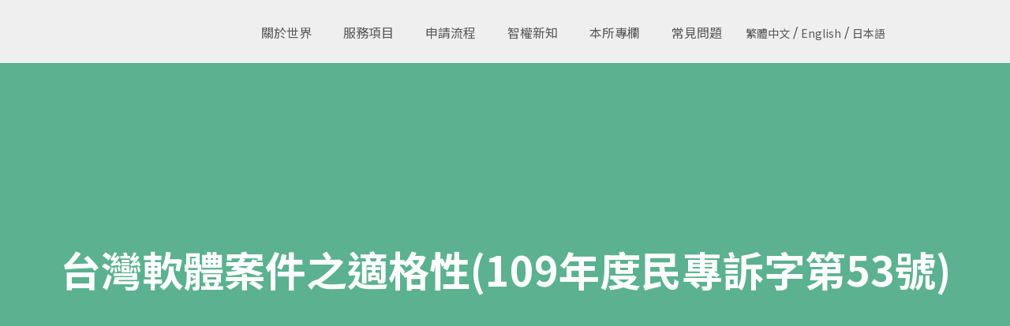

--- FILE ---
content_type: text/html; charset=UTF-8
request_url: https://www.wpto.com.tw/events-detail/software_eligibility/
body_size: 38097
content:
<!DOCTYPE HTML PUBLIC "-//W3C//DTD HTML 4.01//EN" "http://www.w3.org/TR/html4/strict.dtd">
<html lang="zh-TW">
<!-- InstanceBegin template="/Templates/page.dwt" codeOutsideHTMLIsLocked="false" -->
<head>
<meta http-equiv="Content-Type" content="text/html; charset=utf-8">
<title>台灣軟體案件之適格性(109年度民專訴字第53號) - 世界專利商標事務所 | 專利與商標代理服務 - 提供專業的知識產權解決方案</title>
<meta name="viewport" content="width=device-width, initial-scale=1.0, maximum-scale=2.0">
<meta name="keywords" content="專利申請, 商標申請, 專利, 商標">
<meta name="description" content="世界專利商標事務所提供專利和商標代理服務，助力企業保護知識產權。從申請到維護，全程跟進，確保您的創新成果得到充分保護。我們的專業團隊擁有豐富經驗，為您提供高效可靠的服務。了解更多信息，請訪問我們的網站。">
<meta property="og:type" content="website" />
<meta property="og:title" content="台灣軟體案件之適格性(109年度民專訴字第53號) - 世界專利商標事務所 | 專利與商標代理服務 - 提供專業的知識產權解決方案" />
<meta property="og:description" content="世界專利商標事務所提供專利和商標代理服務，助力企業保護知識產權。從申請到維護，全程跟進，確保您的創新成果得到充分保護。我們的專業團隊擁有豐富經驗，為您提供高效可靠的服務。了解更多信息，請訪問我們的網站。">
<meta property="og:url" content="https://www.wpto.com.tw/events-detail/software_eligibility/" />
<link rel="canonical" href="https://www.wpto.com.tw/events-detail/software_eligibility/" />

<!--<meta http-equiv="expires" content="0">-->

<link href="/css/layout.min.css?t=22Mar" rel="stylesheet" type="text/css">

<link href="/css/page.min.css?t=22Mar" rel="stylesheet" type="text/css">
<link href="/css/page_pad.min.css" rel="stylesheet" type="text/css">
<link href="/css/page_mob.min.css?t=22Mar" rel="stylesheet" type="text/css">

<script type="text/javascript" src="/scripts/jquery-1.10.2.min.js"></script>
<script type="text/javascript" src="/scripts/lazyload/lazyJulyinfo.js"></script>

<!-- Google Tag Manager -->
<script>(function(w,d,s,l,i){w[l]=w[l]||[];w[l].push({'gtm.start':
new Date().getTime(),event:'gtm.js'});var f=d.getElementsByTagName(s)[0],
j=d.createElement(s),dl=l!='dataLayer'?'&l='+l:'';j.async=true;j.src=
'https://www.googletagmanager.com/gtm.js?id='+i+dl;f.parentNode.insertBefore(j,f);
})(window,document,'script','dataLayer','GTM-T3C374C');</script>
<!-- End Google Tag Manager -->
<!-- InstanceBeginEditable name="doctitle" -->
<!-- InstanceEndEditable -->
<!-- InstanceBeginEditable name="head" -->
<style>
body{ height:auto; }
#wrapper{ padding:80px 0 0 0;}
@media screen and (max-width: 767px){
  #wrapper{ padding:70px 0 0 0;}
}
</style>
<script type="application/ld+json">
{
  "@context": "http://schema.org",
  "@type": "Article",
  "name": "台灣軟體案件之適格性(109年度民專訴字第53號)",
  "headline": "台灣軟體案件之適格性(109年度民專訴字第53號)",
  "author": {
    "@type": "Organization",
    "name": "世界專利商標事務所",
	"url": "https://www.wpto.com.tw/"
  },
  "datePublished": "T12:00:00+08:00",
    "image": "https://www.wpto.com.tw//downloads/ourcol_bbs/big/20220602092640_b.jpg",
    "articleBody": "
	
		
			
				
					&nbsp;
			
		
	
	壹、 爭點：請求項1是否具有適格性㈠ 台灣軟體專利，關於簡單利用電腦之判斷準在於問題、手段、功效是否體現於技術領域中。如果請求項所載文字，僅簡單帶過功能或結…",
  "url": "https://www.wpto.com.tw/events-detail/software_eligibility/",
  "publisher": {
    "@type": "Organization",
    "name": "世界專利商標事務所"
  }
}
</script>
<!-- InstanceEndEditable -->
<link rel="shortcut icon" href="/favicon.ico" />
<!--要放最下面, 最好是放在head結尾的上面一條-->
<script type="text/javascript" src="/scripts/respond.src.min.js"></script></head>

<body>
<!-- Google Tag Manager (noscript) -->
<noscript><iframe src="https://www.googletagmanager.com/ns.html?id=GTM-T3C374C"
height="0" width="0" style="display:none;visibility:hidden"></iframe></noscript>
<!-- End Google Tag Manager (noscript) -->
<header>
	<div class="mar">
    	<a href="/" class="logo fadeIn_base lazyload" title="世界專利商標法律事務所" data-src="/2022newsite/images/about/logo.svg"></a>
        <div class="mobbtn"><span></span></div>
        <div class="rightmbox">
        	<div class="menus">
            	<div class="grids">
                	<a href="/about_overview.php" class="alinks fadeIn_base" title="關於世界"><span class="line">關於世界</span></a>
                    <div class="du">
                    	<a href="/about_overview.php" class="blinks" title="世界簡介">世界簡介</a>
                        <a href="/about_specialities.php" class="blinks" title="重要成就">重要成就</a>
                        <a href="/about_professionals.php" class="blinks" title="團隊組織">團隊組織</a>
                        <a href="/about_user_group.php" class="blinks" title="世界客群">世界客群</a>
                    </div>
                </div>
                <div class="grids no_du">
                	<a href="/services.php" class="alinks fadeIn_base" title="服務項目"><span class="line">服務項目</span></a>
                    <div class="du">
                    	<a href="/services.php" class="blinks" title="服務項目">服務項目</a>
                        <a href="/services_trademark.php" class="blinks" title="商標服務">商標服務</a>
                    </div>
                </div>
                <div class="grids">
                	<a href="/process-list/" class="alinks fadeIn_base" title="申請流程"><span class="line">申請流程</span></a>
                    					<div class="du">
                    	                        <a href="/process-list/patent/" class="blinks" title="專利申請">專利申請</a>
						                        <a href="/process-list/trademark/" class="blinks" title="商標申請">商標申請</a>
						                    </div>
					                </div>
                <div class="grids no_du">
                	<a href="/ip_news/" class="alinks fadeIn_base" title="智權新知"><span class="line">智權新知</span></a>
                </div>
                <div class="grids">
                	<a href="/events/" class="alinks fadeIn_base" title="本所專欄"><span class="line">本所專欄</span></a>
                    <div class="du">
                    	<a href="/events/" class="blinks" title="本所專欄">本所專欄</a>
                        <a href="/analysis.php" class="blinks" title="商標判決">商標判決</a>
                        <a href="/software_patent.php" class="blinks" title="專利解析">專利解析</a>
                    </div>
                </div>
                <div class="grids">
                    <a href="/laws_regulations.php" class="alinks fadeIn_base" title="常見問題"><span class="line">常見問題</span></a>
                    <div class="du">
                    	<a href="/laws_regulations.php" class="blinks" title="智權法規">智權法規</a>
                        <a href="/links.php" class="blinks" title="相關連結">相關連結</a>
                        <a href="/faq/" class="blinks" title="FAQs">FAQs</a>
                    </div>
                </div>
            </div>
            <div class="lanbox fadeIn_base">
            	<a href="#" title="繁體中文">繁體中文</a> /
                <a href="https://www.wptogloble.com/en/" title="English">English</a> /
                <a href="/jp/" title="日本語">日本語</a>
            </div>
            <a class="contactbtn fadeIn_base" href="/contact_us.php" title="聯絡我們"><div class="btns lazyload" data-type="lazy_removeClass" data-src="/2022newsite/images/about/btn_contact.svg,/2022newsite/images/about/btn_contact_w.svg"></div></a>
        </div>
    </div>
</header>
<link href="/2022newsite/css/header.css" rel="stylesheet" type="text/css" />

<!--/////////////content/////////////-->
<div id="wrapper"> <!-- InstanceBeginEditable name="wrapper" --> 
  
  <!--光箱 Start-->
  <div class="ipnewlight">
    <div class="height-a">
      <div class="titles">台灣軟體案件之適格性(109年度民專訴字第53號)</div>
      <div class="dates"></div>
      <div class="btns" style="cursor:pointer;"><img class="lazyload" data-src="/images/news/btns.png" src="/scripts/lazyload/fake.png" border="0" alt="上滑查看更多"></div>
    </div>
  </div>
  <!--光箱 End----> 
  
  <!--空白頁-->
  <div class="ipnewlightSpace">&nbsp;</div>
  <div class="showEventsContact"> 
    <!--////////主標題/次選單/麵包屑////////-->
    <div class="aboutTitle">
      <p class="titleText">本所專欄</p>
      <p class="aNav"></p>
      <p class="way"><a href="/index.php" title="首頁">首頁</a> > <a href="/events/" title="本所專欄">本所專欄</a></p>
    </div>
    
    <!--////////////////內容////////////////--> 
    <!--內容 Start-->
    <div class="about01">
      <h1 class="a01Title a01Title-event-mb" style="margin:90px auto 0 auto;">台灣軟體案件之適格性(109年度民專訴字第53號)</h1>
	  	  <p class="eds_sub" style="margin:12px auto -40px auto; padding:15px 20px; border:1px solid #5bb190; border-left-width:5px; line-height:1.6; font-size:16px;">㈠ 台灣軟體專利，關於簡單利用電腦之判斷準在於問題、手段、功效是否體現於技術領域中。如果請求項所載文字，僅簡單帶過功能或結果，恐會違反發明之定義、可據以實現要件、請求項明確性…等專利要件。在電腦軟體審查基準所述，請求項中如描述有資料輸入（或收集）技術手段，或資料輸出（或顯示）技術手段，但未具體描述資料輸入後、輸出前的具體資訊處理手段或步驟，僅有資訊處理之目的或結果，恐有適格性問題。<br><br>

㈡ 台灣軟體專利適格性的審查標準，雖沒美國101這麼嚴格，但整體上的概念邏輯仍是類似。若申請專利範圍僅抽象概念(Abstract Idea)，但未明確限定特定技術上之特徵，或僅是將人為規則(Human Activity)或現有的方式，單純透過電腦來實現，均不符合專利適格性之標準。<br><br>

㈢ 申請人在申請軟體專利時，需跳脫應用面的思考，因確定”要解決的技術問題”出發，再思考是採用何種技術性的手段，核心在於技術上的考量，若僅是將人為規則以程式電腦化，達到商業上或是人力簡化上的效果，通常會陷入到適格性的問題。</p>
	  	  
	        <div class="newsbigimg" style="overflow:unset;"><img class="lazyload" data-src="/downloads/ourcol_bbs/big/20220602092640_b.jpg" src="/scripts/lazyload/fake.png" border="0" alt="台灣軟體案件之適格性(109年度民專訴字第53號)"></div>
            
      <div class="a03date" style="max-width:750px; margin:auto;"></div>
      <div class="a01Content" style="max-width:750px; margin:auto;"><div id="cke_pastebin" style="position: absolute; left: -1000px; top: 12px; width: 1px; height: 1px; overflow: hidden;">
	<table border="1" cellpadding="1" cellspacing="1" style="width: 600px;">
		<tbody>
			<tr>
				<td>
					&nbsp;</td>
			</tr>
		</tbody>
	</table>
	壹、<span style="white-space: pre;"> </span>爭點：請求項1是否具有適格性㈠<span style="white-space: pre;"> </span>台灣軟體專利，關於簡單利用電腦之判斷準在於問題、手段、功效是否體現於技術領域中。如果請求項所載文字，僅簡單帶過功能或結果，恐會違反發明之定義、可據以實現要件、請求項明確性&hellip;等專利要件。在電腦軟體審查基準所述，請求項中如描述有資料輸入（或收集）技術手段，或資料輸出（或顯示）技術手段，但未具體描述資料輸入後、輸出前的具體資訊處理手段或步驟，僅有資訊處理之目的或結果，恐有適格性問題。</div>
<div>
	<h2>
		壹、<span style="white-space: pre;"> </span>爭點：請求項1是否具有適格性</h2>
	<h2>
		貳、<span style="white-space:pre"> </span>判決字號：109年度民專訴字第53號</h2>
	<h2>
		參、<span style="white-space:pre"> </span>系爭專利：由電腦可讀取媒體所執行的金融方法及金融系統</h2>
	<h2>
		肆、<span style="white-space:pre"> </span>案情簡介</h2>
	<div>
		&nbsp;</div>
	<h3>
		一、<span style="white-space:pre"> </span>案件歷程：</h3>
	<div>
		系爭案「由電腦可讀取媒體所執行的金融方法及金融系統」申請日為 105年6月30日，經智慧局於109年5月 13日以再審查核駁審定書審定不予專利。原告對前開審定書不予專利之處分不服，提起訴願，遭決定駁回，其仍不甘服，提起本件行政訴訟，並經智慧財產法院於 110 年5月20日以 109 年度行專訴字第53號判決駁回原告之訴。</div>
	<div>
		&nbsp;</div>
	<h3>
		二、<span style="white-space:pre"> </span>請求項1</h3>
	<div>
		一種由一電腦可讀取媒體所執行的金融方法，其包含：設定第一合約期間及第二合約期間，其中第二合約期間接續於第一合約期間後；第一合約期間，自消費終端接收消費者利用消費憑證於店家購買消費標的之消費資訊，消費資訊包含消費憑證之資訊及消費標的之原價；根據消費憑證決定下步驟：根據消費資訊判斷消費標的是否有店家提供的第一優惠價格，其中主動向店家或於市場擷取消費標的相關的第一優惠價格；(1)若消費標的沒有第一優惠價格，則發出指令使金融機構向店家支付第二優惠價格；(2)如果消費標的有第一優惠價格，比較第一與第二優惠價格，並且發出指令使金融機構向該店家支付價格較低者，發出指令向消費者收取原價；及於該第二合約期間發出指令使金融機構向消費者支付原價。</div>
	<div>
		&nbsp;</div>
	<h3>
		三、<span style="white-space:pre"> </span>法院判決見解：</h3>
	<div>
		1.<span style="white-space:pre"> </span>系爭案請求項 1，雖有部分特徵利用「發出指令」，然其手段並非特殊演算法。準此，請求項 1 所述流程及指令，僅係將信用卡等金融商品交易相對人間，非自然法則之商業合約條件及請款、繳款或分潤之商業模式進行通知與金流設定或執行，取決於人類主觀意念或人為規定，其所欲解決問題之手段係利用自然法則以外之規律，本身並不具有技術性。</div>
	<div>
		&nbsp;</div>
	<div>
		2.<span style="white-space:pre"> </span>將人類既有之流程系統化時，說明書應充分揭露系統化之演算法，同時請求項要記載演算法之必要步驟，而不能僅簡單帶過功能或結果，否則會違反發明之定義、可據以實現要件、請求項明確性、進步性。系爭申請案之「兩個合約期間收付機制」及「優惠價格比較」，本質上並非可使整體發明具有技術性之特殊演算法，兩個合約期間僅為人為設定，而未揭露以特殊運算邏輯決定其年限，且優惠價格之比較，僅為以一般資料或數值比較方式來決定之商業規則，是以系爭申請案僅屬於單純利用電腦執行取代人工作業，不符合審查基準例之發明定義。&nbsp;</div>
	<div>
		&nbsp;</div>
	<div>
		&nbsp;</div>
	<div>
		&nbsp;</div>
	<div>
		&nbsp;</div>
	<div>
		&nbsp;</div>
	<div>
		&nbsp;</div>
	<div>
		&nbsp;</div>
	<div>
		&nbsp;</div>
</div>
<div id="cke_pastebin" style="position: absolute; left: -1000px; top: 12px; width: 1px; height: 1px; overflow: hidden;">
	壹、<span style="white-space: pre;"> </span>爭點：請求項1是否具有適格性㈠<span style="white-space:pre"> </span>台灣軟體專利，關於簡單利用電腦之判斷準在於問題、手段、功效是否體現於技術領域中。如果請求項所載文字，僅簡單帶過功能或結果，恐會違反發明之定義、可據以實現要件、請求項明確性&hellip;等專利要件。在電腦軟體審查基準所述，請求項中如描述有資料輸入（或收集）技術手段，或資料輸出（或顯示）技術手段，但未具體描述資料輸入後、輸出前的具體資訊處理手段或步驟，僅有資訊處理之目的或結果，恐有適格性問題。</div>
<div id="cke_pastebin" style="position: absolute; left: -1000px; top: 12px; width: 1px; height: 1px; overflow: hidden;">
	㈡<span style="white-space:pre"> </span>台灣軟體專利適格性的審查標準，雖沒美國101這麼嚴格，但整體上的概念邏輯仍是類似。若申請專利範圍僅抽象概念(Abstract Idea)，但未明確限定特定技術上之特徵，或僅是將人為規則(Human Activity)或現有的方式，單純透過電腦來實現，均不符合專利適格性之標準。</div>
<div id="cke_pastebin" style="position: absolute; left: -1000px; top: 12px; width: 1px; height: 1px; overflow: hidden;">
	㈢<span style="white-space:pre"> </span>申請人在申請軟體專利時，需跳脫應用面的思考，因確定&rdquo;要解決的技術問題&rdquo;出發，再思考是採用何種技術性的手段，核心在於技術上的考量，若僅是將人為規則以程式電腦化，達到商業上或是人力簡化上的效果，通常會陷入到適格性的問題。</div>
<div id="cke_pastebin" style="position: absolute; left: -1000px; top: 12px; width: 1px; height: 1px; overflow: hidden;">
	&nbsp;</div>
<div id="cke_pastebin" style="position: absolute; left: -1000px; top: 12px; width: 1px; height: 1px; overflow: hidden;">
	壹、<span style="white-space:pre"> </span>爭點：請求項1是否具有適格性</div>
<div id="cke_pastebin" style="position: absolute; left: -1000px; top: 12px; width: 1px; height: 1px; overflow: hidden;">
	貳、<span style="white-space:pre"> </span>判決字號：109年度民專訴字第53號</div>
<div id="cke_pastebin" style="position: absolute; left: -1000px; top: 12px; width: 1px; height: 1px; overflow: hidden;">
	參、<span style="white-space:pre"> </span>系爭專利：由電腦可讀取媒體所執行的金融方法及金融系統</div>
<div id="cke_pastebin" style="position: absolute; left: -1000px; top: 12px; width: 1px; height: 1px; overflow: hidden;">
	肆、<span style="white-space:pre"> </span>案情簡介</div>
<div id="cke_pastebin" style="position: absolute; left: -1000px; top: 12px; width: 1px; height: 1px; overflow: hidden;">
	一、<span style="white-space:pre"> </span>案件歷程：</div>
<div id="cke_pastebin" style="position: absolute; left: -1000px; top: 12px; width: 1px; height: 1px; overflow: hidden;">
	系爭案「由電腦可讀取媒體所執行的金融方法及金融系統」申請日為 105年6月30日，經智慧局於109年5月 13日以再審查核駁審定書審定不予專利。原告對前開審定書不予專利之處分不服，提起訴願，遭決定駁回，其仍不甘服，提起本件行政訴訟，並經智慧財產法院於 110 年5月20日以 109 年度行專訴字第53號判決駁回原告之訴。</div>
<div id="cke_pastebin" style="position: absolute; left: -1000px; top: 12px; width: 1px; height: 1px; overflow: hidden;">
	二、<span style="white-space:pre"> </span>請求項1</div>
<div id="cke_pastebin" style="position: absolute; left: -1000px; top: 12px; width: 1px; height: 1px; overflow: hidden;">
	一種由一電腦可讀取媒體所執行的金融方法，其包含：設定第一合約期間及第二合約期間，其中第二合約期間接續於第一合約期間後；第一合約期間，自消費終端接收消費者利用消費憑證於店家購買消費標的之消費資訊，消費資訊包含消費憑證之資訊及消費標的之原價；根據消費憑證決定下步驟：根據消費資訊判斷消費標的是否有店家提供的第一優惠價格，其中主動向店家或於市場擷取消費標的相關的第一優惠價格；(1)若消費標的沒有第一優惠價格，則發出指令使金融機構向店家支付第二優惠價格；(2)如果消費標的有第一優惠價格，比較第一與第二優惠價格，並且發出指令使金融機構向該店家支付價格較低者，發出指令向消費者收取原價；及於該第二合約期間發出指令使金融機構向消費者支付原價。</div>
<div id="cke_pastebin" style="position: absolute; left: -1000px; top: 12px; width: 1px; height: 1px; overflow: hidden;">
	三、<span style="white-space:pre"> </span>法院判決見解：</div>
<div id="cke_pastebin" style="position: absolute; left: -1000px; top: 12px; width: 1px; height: 1px; overflow: hidden;">
	1.<span style="white-space:pre"> </span>系爭案請求項 1，雖有部分特徵利用「發出指令」，然其手段並非特殊演算法。準此，請求項 1 所述流程及指令，僅係將信用卡等金融商品交易相對人間，非自然法則之商業合約條件及請款、繳款或分潤之商業模式進行通知與金流設定或執行，取決於人類主觀意念或人為規定，其所欲解決問題之手段係利用自然法則以外之規律，本身並不具有技術性。</div>
<div id="cke_pastebin" style="position: absolute; left: -1000px; top: 12px; width: 1px; height: 1px; overflow: hidden;">
	2.<span style="white-space:pre"> </span>將人類既有之流程系統化時，說明書應充分揭露系統化之演算法，同時請求項要記載演算法之必要步驟，而不能僅簡單帶過功能或結果，否則會違反發明之定義、可據以實現要件、請求項明確性、進步性。系爭申請案之「兩個合約期間收付機制」及「優惠價格比較」，本質上並非可使整體發明具有技術性之特殊演算法，兩個合約期間僅為人為設定，而未揭露以特殊運算邏輯決定其年限，且優惠價格之比較，僅為以一般資料或數值比較方式來決定之商業規則，是以系爭申請案僅屬於單純利用電腦執行取代人工作業，不符合審查基準例之發明定義。&nbsp;</div>
</div>
      <div class="backbtn" style="max-width:750px; margin:20px auto 0 auto;"><a href="/events/" title="回列表頁">回列表頁</a></div>
    </div>
    <!--內容 End----> 
  </div>
  
  <div class="ser_box">
    	<div class="sertext">
        	<div class="titles">CONTACT US</div>
            <div class="txts">免費諮詢</div>
            <form name="consultForm" id="consultForm" action="events_detail_seo.php" method="post" onsubmit="return sendConsultForm();">
            <div class="fromTable">
            	<div class="fgrids">
                	<div class="ftitles"><label for="con_name">聯絡人</label> <span>*</span></div>
                    <div class="finput"><input type="text" name="con_name" id="con_name" class="inputs" required=""></div>
                </div>
                <div class="fgrids">
                	<div class="ftitles"><label for="con_email">聯絡信箱</label> <span>*</span></div>
                    <div class="finput"><input type="text" name="con_email" id="con_email" class="inputs" required=""></div>
                </div>
                <div class="fgrids">
                	<div class="ftitles"><label for="con_tel">聯絡電話</label></div>
                    <div class="finput"><input type="text" name="con_tel" id="con_tel" class="inputs"></div>
                </div>
                <div class="fgrids">
                	<div class="ftitles"><label for="con_con">諮詢問題</label></div>
                    <div class="finput"><textarea name="con_con" id="con_con" class="textarea"></textarea></div>
                </div>
            	<div class="fgrids">
                	<div class="ftitles"><label for="code">驗證碼</label> <span>*</span></div>
                    <div class="finput">
                        <div class="fcode">
                            <div class="td-txt"><input type="text" name="code" id="code" class="inputs wha" autocomplete="off" required=""></div>
                            <div class="td-img"><img class="lazyload" data-src="/code/securimage_show_new.php?sid=031042a6adc6666edc7724cc099b8e47" src="/scripts/lazyload/fake.png" id="siimage" onclick="reProduce();" border="0" title="重新取得驗證碼" alt="驗證碼" style="cursor:pointer"></div>
                        </div>
                    </div>
                </div>
                <div class="fbtns">
                	<button type="submit" class="btns" id="sendBtn">確認送出</button>
                	<button type="reset" class="btns">重新填寫</button>
                </div>
            </div>
            </form>
        </div>
    </div>

<!--載入detail js-->
<script language="javascript" type="text/javascript" src="/scripts/events_detail.min.js"></script>
<script type="text/javascript" src="/scripts/consult_form.min.js"></script>
  <!-- InstanceEndEditable -->
  <!--top鈕--><a class="backTop" href="#" title="回頂端"></a><!--top鈕--> </div>
<script>var e=document.createElement("link");e.rel="stylesheet",e.type="text/css",e.href="https://fonts.googleapis.com/css2?family=Noto+Sans+TC:wght@300;400;500;700;900&family=Noto+Serif+TC:wght@300;500;700&display=swap",e.media="all",document.getElementsByTagName("head")[0].appendChild(e)</script>
<!--<link href="/2022newsite/css/2017_about_footer.css" rel="stylesheet" type="text/css">-->
<style>footer,footer *{margin:0;padding:0;font-family:'Noto Sans TC',sans-serif;color:#333;box-sizing:border-box;-webkit-box-sizing:border-box;-moz-box-sizing:border-box}footer{background:#333;padding:50px;display:flex;flex-wrap:wrap}footer .leftbox{flex:1;display:flex}footer .leftbox .list{margin:0 40px 0 0}footer .leftbox .list:last-child{margin:0}footer .leftbox .list .h3{display:block;margin:0 0 10px 0;font-size:14px;font-weight:500;color:#fff}footer .leftbox .list .plink{display:block;margin:0 0 10px 0;color:#ccc;font-size:14px}footer .rightbox{padding:0 0 0 20px}footer .rightbox .list{margin:0 0 40px 0}footer .rightbox .list:last-child{margin:0}footer .rightbox .list .h3{margin:0 0 10px 0;font-size:14px;font-weight:500;color:#fff}footer .rightbox .list .ptxt{display:block;color:#ccc;font-size:14px;margin-bottom:10px}footer .rightbox .list .ptxt a{color:#ccc;font-size:14px}footer .rightbox .list .ptxt:last-child{margin:0}footer .bottombox{width:100%;padding:40px 0 0 0}footer .bottombox .t1{font-size:14px;color:#ccc;font-weight:300;margin-bottom:5px}footer .bottombox .t1 span{font-weight:700;font-size:14px;color:#fff}footer .bottombox .t1 a{font-size:14px;color:#ccc;font-weight:300;text-decoration:none}@media screen and (min-width:768px) and (max-width:1239px){footer{padding:25px 0}footer .leftbox{display:none}footer .rightbox{padding:0 20px;width:100%;display:flex}footer .rightbox .list{width:50%;margin:0;padding:0 20px 0 0}footer .bottombox{padding:20px 20px 0 20px;border-top:1px solid #fff;margin-top:20px}footer .bottombox .t1{text-align:center}}@media screen and (max-width:767px){footer{padding:25px 0 70px 0}footer .leftbox{display:none}footer .rightbox{padding:0 20px;width:100%}footer .rightbox .list{width:100%;margin:0 0 20px 0;padding:0}footer .bottombox{padding:20px 20px 0 20px;border-top:1px solid #fff;margin-top:20px}footer .bottombox .t1{text-align:center}}</style><footer>
  <div class="leftbox">
    	<div class="list">
        	<a href="/about_overview.php" class="h3" title="關於世界">關於世界</a>
            <a href="/about_overview.php" class="plink" title="世界簡介">世界簡介</a>
            <a href="/about_specialities.php" class="plink" title="重要成就">重要成就</a>
            <a href="/about_professionals.php" class="plink" title="團隊組織">團隊組織</a>
            <a href="/about_user_group.php" class="plink" title="世界客群">世界客群</a>
        </div>
        <div class="list">
        	<a href="/services.php" class="h3" title="服務項目">服務項目</a>
            <a href="/services.php" class="plink" title="服務項目">服務項目</a>
			<a href="/services_trademark.php" class="plink" title="商標服務">商標服務</a>
        </div>
        <div class="list">
        	<a href="/process-list/" class="h3" title="申請流程">申請流程</a>
        	<a href="/process-list/patent/" class="plink" title="專利申請">專利申請</a>
        	<a href="/process-list/trademark/" class="plink" title="商標申請">商標申請</a>
        </div>
        <div class="list">
        	<a href="/ip_news/" class="h3" title="智權新知">智權新知</a>
        </div>
        <div class="list">
        	<a href="/events/" class="h3" title="本所專欄">本所專欄</a>
            <a href="/events/" class="plink" title="本所專欄">本所專欄</a>
            <a href="/analysis.php" class="plink" title="商標判決">商標判決</a>
            <a href="/software_patent.php" class="plink" title="專利解析">專利解析</a>
        </div>
        <div class="list">
            <a href="/laws_regulations.php" class="h3" title="常見問題">常見問題</a>
            <a href="/laws_regulations.php" class="plink" title="智權法規">智權法規</a>
            <a href="/links.php" class="plink" title="相關連結">相關連結</a>
            <a href="/faq/" class="plink" title="FAQs">FAQs</a>
        </div>
        <div class="list">
        	<a href="/contact_us.php" class="h3" title="聯絡我們">聯絡我們</a>
        </div>
    </div>
    <div class="rightbox">
    	<div class="list">
        	<div class="h3">台北所</div>
            <div class="ptxt">
            	地址 <a href="https://goo.gl/maps/pWHVc7FS1XnQumKp7" target="blank">台北市忠孝東路四段311號12樓之1</a>
            </div>
            <div class="ptxt">
                電話 <a href="tel:886227713403" target="blank">886-2-2771-3403</a>
                傳真 <a href="tel:886227311171" target="blank">886-2-2731-1171</a>
            </div>
        </div>
        <div class="list">
        	<div class="h3">新竹所</div>
            <div class="ptxt">
            	地址 <a href="https://goo.gl/maps/PHoD29kTZjUJZaee9" target="blank">新竹市東大路二段1號6樓之2</a>
            </div>
            <div class="ptxt">
                電話 <a href="tel:88635349161" target="blank">886-3-534-9161</a>
                傳真 <a href="tel:88635310460" target="blank">886-3-531-0460</a>
            </div>
        </div>
    </div>
	<div class="bottombox">
    	<div class="t1"><span>商標權屬世界專利有限公司所有</span> © World Patent Limited Company Inc All Rights Reserved.</div>
        <div class="t1"><a href="https://www.july.com.tw/" title="傑立資訊事業有限公司" target="_blank">Design by Julyinfo.</a></div>
    </div>
</footer>
<link rel="stylesheet" href="/2022newsite/font-awesome-4.7.0/css/font-awesome.min.css"></body>
<style>
.features_bar{ width:50px; display:inline-block; position:fixed; top:405px; right:0; background-color:#29b0ad; text-align:center; border-radius:10px 0 0 5px; box-shadow: 0 2px 10px 0 rgba(0, 0, 0, .2); z-index:10 }
.features_bar a{ text-decoration:none; }
.features_bar a:hover,.features_bar a:focus{ color:#fff; }
.fbbtn { display:block; color:#fff; font-size:0; padding:15px 5px; border-top:1px solid #fff }
.fbbtn:first-child{ font-size:14px; border:0 }
.fbbtn i{ display:block; font-size:20px; color:#fff; }
.fbbtn:first-child i{ padding-bottom:5px }
@media screen and (max-width:767px){
    .features_bar{ width:100%; height:50px; display:block; position:fixed; top:auto; bottom:0; left:0; right:0; font-size:0; box-shadow:0 0 10px 0 rgba(0, 0, 0, .2); border-radius:10px 10px 0 0 }
    .fbbtn{ width:20%; height:50px; line-height:20px; font-size:14px; text-align:center; display:inline-block; padding-top:30px; color:#fff; position:relative; border:0 }
    .fbbtn i{ position:absolute; top:0; left:0; right:0; line-height:35px; height:30px; font-size:20px }
	.fbbtn img { position: absolute; top: 0; left: 0; right: 0; margin:8px auto 0 auto;	}
    .fbbtn br{ display:none }
}
</style>
<div class="features_bar">
	<a class="fbbtn" href="/#free" title="免費諮詢"><i class="fa fa-handshake-o" aria-hidden="true"></i>免費<br>諮詢</a>
    <a class="fbbtn" href="https://line.me/ti/p/@872wwbfy" title="LINE官方帳號" target="blank"><img src="/images/page/icon_Line.svg" alt="Line" />官方帳號</a>
	<a class="fbbtn" href="tel:886-2-2771-3403" title="本所電話"><i class="fa fa-phone" aria-hidden="true"></i>本所電話</a>
	<a class="fbbtn" href="mailto:jihshun@wpto.com.tw,s325ken@me.com" title="電子信箱"><i class="fa fa-envelope-o" aria-hidden="true"></i>電子信箱</a>
	<a class="fbbtn" href="#" title="返回頂端"><i class="fa fa-arrow-circle-o-up" aria-hidden="true"></i>返回頂端</a>
</div>
<!-- 隱私權 -->
<script language="javascript" type="text/javascript" src="/scripts/web_privacy.min.js"></script>
<script>document.addEventListener("DOMContentLoaded", setWebPrivacy);</script>
<!-- 隱私權聲明 -->
<div class="web_privacy">
    <div class="wb_wrapper">
    <div class="wb_content">
        <div class="wb_title">隱私權聲明</div>
        <div class="wb_describe">本公司高度重視使用者的隱私權保護和個人資訊的安全。依據本公司網站的隱私政策，我們承諾保護使用者的個人資訊不受侵犯。若您對於我們的隱私政策有任何疑問，歡迎透過電子郵件或聯絡電話向我們提出，我們將熱誠為您解答。</div>
    </div>
    <div class="wb_link">
        <button type="button">同意</button>
    </div>
    </div>
</div>
<link href="/css/privacy.min.css" rel="stylesheet" type="text/css" />
    <script type="text/javascript" src="/scripts/jquery-ui-1.11.4.min.js"></script>
<script type="text/javascript" src="/scripts/base.min.js"></script>
<script type="text/javascript" src="/scripts/page_menu.min.js"></script>
<script>
$('.features_bar a:eq(0)').on('click',function(event){ event.preventDefault();
    var now_path_base = '/events_detail_seo.php';//window.location.pathname
    var indexPage=new RegExp('index', "g");
    //var nonePage=new RegExp('.php', "g");
    if( (null!=now_path_base.match(indexPage)) ){//!now_path_base.match(nonePage) | 
        var moveTop = $('body').scrollTop()+($('a[name=free]').offset().top+$('header').height()); // 因應 新版面調整 相對位置
        if(1024>window.innerWidth)
            moveTop = $('body').scrollTop()+($('a[name=free]').offset().top); // 因應 新版面調整 相對位置
        $('html, body').animate({ scrollTop: moveTop }, 500);
    }else{
        location.href="/index.php#free";
    }
});
/* scroll top */
$('.features_bar').children().last().on('click',function(event){
    event.preventDefault();
    $('html, body').stop().animate({ scrollTop: 0 }, 250);
});
$('.backTop').on('click',function(event){
    event.preventDefault();
    $('html, body').stop().animate({ scrollTop: 0 }, 250);
});
function setLayout(){
    var header=$('header');
    /* 2022newsite - MB & Pad Header Menu */
    var mb_menu_btn=$('header .mar .mobbtn');
    var mb_menu_body_show='show_rightmbox';
    mb_menu_btn.on('click',function(event){
        event.preventDefault();
        header.toggleClass(mb_menu_body_show);
        if(1239<window.innerWidth)
            header.removeClass(mb_menu_body_show);
        setTimeout(function(){
            window.scrollTo(window.scrollX, window.scrollY - 1);
            window.scrollTo(window.scrollX, window.scrollY + 1);
        },750);
    });
    $(document).on('click touchstart',function(e) {
        if ( $(e.target).closest('header').length === 0 ) {
            header.removeClass(mb_menu_body_show);
            if(1240>window.innerWidth)
                header.removeClass(mb_menu_body_show);
        }
    });

    $(window).resize(function(){
        if('none'==mb_menu_btn.css('display'))
            header.removeClass(mb_menu_body_show);
    });

    /* MB & Pad Header Sub Menu */
    var mb_menu_title=$('header .mar .rightmbox .menus .grids .alinks');
    var mb_menu_sub=$('header .mar .rightmbox .menus .grids .du');
    mb_menu_title.on('click',function(event){
        var this_btn=$(this);
        var this_sub=$(this).siblings('.du');
        if('none'!=mb_menu_btn.css('display')){
            if(1<=this_sub.length){
                event.preventDefault();
                this_sub.slideToggle();
                this_btn.parent().siblings().children('.du').slideUp();
            }
        }
    });
    $(window).resize(function(){
        if('none'==mb_menu_btn.css('display'))
            mb_menu_sub.css('display','');
    });
    /* MB Left Menu */
    var mb_left_menu=$('.leftmenu .l_mbox .l_title');
    mb_left_menu.on('click',function(){
        var lm_root=$(this).closest('.l_mbox');
        $(this).siblings('.l_du').slideToggle();
        lm_root.siblings().find('.l_du').slideUp();
    })
    $(window).resize(function(){
        if(767<window.innerWidth)
            mb_left_menu.css('display','');
    });
    // 首頁用
    var header_taget=$('header'),
        header_downClass='down';
    function checkHeaderWindowScroll(){ // Header 移動後白底突顯
        $('body').scrollTop()<=0?header_taget.removeClass(header_downClass):header_taget.addClass(header_downClass);
    }
    checkHeaderWindowScroll();
    $('body').scroll(function(){
        checkHeaderWindowScroll();
    });
}
setLayout();
</script>
</body>
<!-- InstanceEnd -->
</html>


--- FILE ---
content_type: text/css
request_url: https://www.wpto.com.tw/css/page.min.css?t=22Mar
body_size: 24717
content:
.aboutTitle{max-width:940px;margin:0 auto;margin-top:55px;text-align:center}.aboutTitle-a{overflow:hidden}.titleText{font-size:60px;color:#5bb190;margin-bottom:20px}.titleText a{font-size:inherit;color:inherit;margin-bottom:20px}.aNav{font-size:16px;color:#5bb190;padding-bottom:30px;border-bottom:#5bb190 2px solid}.aNav a{font-size:16px;color:#5bb190}.aNav a:hover{text-decoration:none;color:#626262}.aNav a.current{color:#626262}.way{font-size:16px;color:#5bb190;float:right;margin-top:10px}.way a{color:#5bb190;text-decoration:none}.way a:hover{color:#5bb190;text-decoration:underline}.way.search{float:left;position:relative;text-align:left}.way.search input{width:200px;font-size:16px;border:1px solid #5bb190;padding:0 50px 0 5px;line-height:23px;height:25px}.way.search .search_btn{width:45px;display:inline-block;line-height:25px;height:25px;background-color:#5bb190;position:absolute;top:0;left:155px;color:#fff;padding:0 5px}.way.search .tag{display:block;padding-top:5px;text-align:left}.way.search .tag a{border:1px solid #5bb190;line-height:22px;height:22px;color:#5bb190;padding:0 5px;color:#5bb190;display:inline-block;margin:0 2px 5px 0;font-size:14px}.about01{max-width:940px;margin:0 auto;padding-bottom:30px}.about01 *{font:inherit;color:inherit;line-height:inherit}.about01-a{overflow:hidden}.about01.analysis-a .knowsbox{max-width:100%;padding-top:60px}.a01Title{font-size:48px;color:#3e3f3f;font-weight:400;margin-top:90px}.a01Title .sortbox .date{display:inline-block;background:#63c0ab;padding:2px 5px;color:#fff;font-size:15px}.a01Title-m{font-size:48px;color:#3e3f3f;font-weight:400;margin:90px 0 10px}.a01Content{font-size:16px;color:#333;font-weight:400;line-height:1.6;text-align:justify}.eds_sub{font-size:14px;color:#777;font-weight:400;line-height:1.5;text-align:justify;letter-spacing:1px}.a01Content img{width:auto!important;height:auto!important;max-width:100%}.a01Content ul,.a01Content ol{margin:0 0 0 20px}.a02Title-m{font-size:24px;color:#5bb190;font-weight:400;margin:35px 0 10px}.a02Title-n{font-size:36px;color:#5bb190;font-weight:400;margin:65px 0 10px}.aImg{float:left;width:476px;height:324px;margin:0 20px 10px 0}.aImg-a{float:right;width:476px;height:324px;margin:0 0 10px 20px}.aImg-b{width:522px;margin:10px auto 0;display:block}.about-w{width:952px}.accbox{overflow:hidden;width:100%;height:auto}.accgrids{width:305px;height:146px;float:left;margin:0 6px 12px;border:1px solid #c3c3c3;position:relative}.accgrids .imgs{width:206px;height:146px;margin:0 auto;padding:10px 0}.accgrids .imgs img{width:100%}.accgrids .txtboxs{display:none}.accgrids:hover .txtboxs{display:block;color:#fff;font-size:14px;height:146px;width:305px;line-height:20px;position:absolute;top:-1px;left:-1px;text-align:center;background-image:url(../images/index/about_bg.png)}.accgrids .txtboxs a{color:#fff;text-decoration:none}.organs{width:100%;height:auto}.organs img{width:100%}.organs .webimg{display:block}.organs .mobimg{display:none}.newsbigimg{max-width:940px;height:auto;padding:90px 0 0;overflow:hidden;text-align:center}.serbox{display:none}.serbox .sertitle{width:450px;height:80px;font-size:24px;color:#3e3f3f;float:left;line-height:80px;text-align:center;border:1px #5bb190 solid;margin:0 10px;cursor:pointer}.serbox .sertitle:hover{background-color:#5bb190;color:#fff}.serbox .sertitleHover{background-color:#5bb190;color:#fff}.sertxtblock{position:relative;height:300px;width:100%;display:none}.sertxtbox{width:100%;height:auto;font-size:16px;color:#6a6e70;font-weight:400;line-height:1.6;text-align:justify;letter-spacing:1px;padding:40px 0;position:absolute;top:0;left:0}.sertxtbox ul{margin:0 0 0 20px}.serboxweb{display:block;width:100%;height:auto;overflow:hidden;padding:40px 0}.serboxweb .menubox{width:631px;height:124px;margin:0 auto;background-image:url(../images/page/serbg.png)}.serboxweb .menubox .btns{float:left;width:120px;height:124px;margin:0 30px 0 15px;cursor:default}.serboxweb .menubox .mar{margin:0 30px 0 25px}.serboxweb .menubox .mar01{margin:0 20px 0 15px}.serboxweb .menubox .mar02{margin:0 0 0 15px}.serboxweb .menubox .btns .tds{width:90px;height:124px;font-size:18px;color:#FFF;display:table-cell;vertical-align:middle}.serboxweb .menubox .btns .tds span{display:inline-block;height:100%}.serboxweb .menubox .btns .tds *{vertical-align:middle}.serboxweb .linebox{width:100%;height:5px;margin:30px 0 10px}.serboxweb .linebox .lines{width:217px;height:5px;background-color:#000;position:absolute;left:0;display:#000}.serboxweb .projectbox{width:100%;height:auto;overflow:hidden}.serboxweb .projectbox .listgrid{width:217px;height:auto;margin:0 24px 0 0;float:left}.serboxweb .projectbox .listgridmar{margin:0}.serboxweb .projectbox .listgrid .grids{width:217px;border:1px solid #c3c3c3;height:120px;font-size:16px;color:#333;line-height:23px;margin:0 0 10px}.serboxweb .projectbox .listgrid .grids_current{border:1px solid #6bbb9c}.serboxweb .projectbox .listgrid .grids .mid{width:217px;height:120px;display:table-cell;vertical-align:middle;text-align:left;padding:0 5px}.serboxweb .projectbox .listgrid .grids .mid *{vertical-align:middle}.honorbox{width:100%;height:auto;overflow:hidden;padding:20px 0 0}.honorbox .grids{width:280px;height:250px;float:left;margin:0 16px 24px;border:1px solid #6b6d76;padding:10px;position:relative}.honorbox .grids .nails{width:25px;height:25px;position:absolute;bottom:-1px;right:-1px}.honorbox .grids a{text-decoration:none;width:100%;height:100%;display:block}.honorbox .grids .titles-a{font-size:15px;color:#6a6e70;line-height:22px;padding:5px 0 0}.honorbox .grids .dates{font-size:13px;color:#6a6e70;margin:15px 0 0}.honorbox .grids:hover{background-color:#5bb190;border:1px solid #5bb190}.honorbox .grids:hover .titles-a{color:#fff;text-decoration:underline}.honorbox .grids:hover .dates{color:#fff;text-decoration:none}.honorbox .grids-Blank{width:280px;height:150px;float:left;margin:0 16px 24px;padding:10px;position:relative}.honorbox .grids-divider{width:100%;height:50px;clear:both}.honorbox .grids-b{width:280px;height:150px;float:left;margin:0 16px 24px;border:1px solid #6b6d76;padding:10px;position:relative}.honorbox .grids-b .nails{width:25px;height:25px;position:absolute;bottom:-1px;right:-1px}.honorbox .grids-b .txt-a{font-size:15px;color:#6a6e70;line-height:22px;padding:5px 0 0;margin-left:120px}.honorbox .grids-b .txt-a a{color:#5bb190;text-decoration:none}.honorbox .grids-b .txt-a a:hover{text-decoration:underline}.honorbox .grids-b .imgs{width:100px;height:auto;position:absolute;bottom:0;left:10px}.honorbox .grids-b .imgs img{width:100%}.maskbox{width:100%;height:100%;background-image:url(../images/page/mask.png);position:absolute;top:0;left:0;z-index:500}.maskrange{width:100%;height:100%}.maskbox .boxscont{position:absolute;top:160px;width:740px;height:auto;background-color:#FFF;left:50%;margin-left:-370px;padding:0 0 40px;z-index:101}.maskbox .boxscont .offMaskrange{position:absolute;top:0;right:-740px;width:740px;height:auto;background-color:#fff;z-index:102}.maskbox .boxscont .titles{width:650px;height:auto;font-size:36px;color:#5bb190;padding:30px 0 0 20px;float:left}.maskbox .boxscont .closebtn{width:30px;height:30px;float:right;margin:30px 20px 0 0}.maskbox .boxscont .datebox{width:auto;padding:40px 0 0 20px;clear:both;color:#5bb190;font-size:18px;font-weight:700}.maskbox .boxscont .divider{border-bottom:1px #CCC dashed;width:100%;margin:20px auto;float:left}.maskbox .boxscont .phbox{width:90%;height:auto;overflow:hidden;margin:0 auto}.maskbox .boxscont .phbox .grids{width:50%;height:auto;padding:0 1% 2%;float:left}.maskbox .boxscont .phbox .grids img{width:100%}.maskbox .boxscont .bulkbox{width:100%;height:auto;position:relative;overflow:hidden;clear:both;min-height:42px}.maskbox .boxscont .bulkbox .bulks{float:left;width:250px;height:auto;margin:0 0 0 10px}.maskbox .boxscont .bulkbox .bulks img{width:100%}.maskbox .boxscont .bulkbox .gbar{width:100%;height:auto;padding:10px 20px;background-image:url(../images/professionals/bg.png);position:absolute;bottom:0;left:0;color:#fff;font-size:18px}.maskbox .boxscont .bulkbox .txtbox{float:right;width:350px;height:auto;margin:0 20px 0 0}.maskbox .boxscont .no-dis01{display:none}.maskbox .boxscont .no-dis02{display:block}.maskbox .boxscont .bulkbox .txtbox .titles-d{font-size:16px;color:#000;width:100%;font-weight:700;margin:0 0 10px}.maskbox .boxscont .bulkbox .txtbox .txts{font-size:16px;color:#6a6e70;width:100%;line-height:25px}.maskbox .boxscont .datacont{width:100%;height:auto;overflow:hidden;padding:20px 3% 0}.maskbox .boxscont .datacont .txtbox{float:left;width:100%;height:auto;margin:0 0 30px}.maskbox .boxscont .datacont .txtbox .titles-d{font-size:16px;color:#000;width:100%;font-weight:700;margin:0 0 10px}.maskbox .boxscont .datacont .txtbox .txts{font-size:16px;color:#6a6e70;width:100%;line-height:25px}.maskbox .boxscont .datacont .txtbox .txts ul{margin:0 0 0 25px}.maskbox .btn-block{width:1020px;height:auto;position:absolute;top:250px;margin-left:-510px;left:50%;z-index:100}.maskbox .btn-block .leftBox{width:160px;height:140px;left:0;top:0;position:absolute;overflow:hidden}.maskbox .btn-block .btn-left{width:140px;height:225px;left:0;background-color:#5bb190;top:0;position:absolute}.maskbox .btn-block .btn-left a{display:block;width:100%;height:100%;text-decoration:none}.maskbox .btn-block .btn-left .txts{color:#FFF;font-size:12px;padding:12px;line-height:20px;font-weight:700}.maskbox .btn-block .btn-left .txts a{color:#FFF;text-decoration:none}.maskbox .btn-block .btn-left .btnarr{display:none}.maskbox .btn-block .rightBox{width:160px;height:140px;right:0;top:0;position:absolute;overflow:hidden}.maskbox .btn-block .btn-right{width:140px;height:225px;right:0;background-color:#5bb190;top:0;position:absolute}.maskbox .btn-block .btn-right a{display:block;width:100%;height:100%;text-decoration:none}.maskbox .btn-block .btn-right .txts{color:#FFF;font-size:12px;padding:12px;line-height:20px;font-weight:700}.maskbox .btn-block .btn-right .txts a{color:#FFF;text-decoration:none}.maskbox .btn-block .btn-right .btnarr{display:none}.maskbox .btn-block .btn-hight{height:150px}.maskbox .btn-block .btn-left-m{left:140px}.maskbox .btn-block .btn-left-n{left:-140px}.maskbox .btn-block .btn-right-m{right:140px}.maskbox .btn-block .btn-right-n{right:-140px}.g-names{color:#FFF;font-size:12px;padding:100px 12px 0;line-height:20px;position:relative;z-index:1}.g-imgbg{position:absolute;width:100%;height:100%;z-index:0;top:0;left:0}.g-btnarr-left{display:none}.g-btnarr-right{display:none}.yearbox{width:100%;height:auto;padding:15px 0}.yearbox td.bgs{background-image:url(../images/page/da_divider.png);background-repeat:repeat-y}.yearbox .yearimg{width:77px;height:auto}.yearbox .txts-z{width:auto;height:auto;font-size:16px;color:#6a6e70;font-weight:400;padding:20px 0;line-height:1.6;text-align:justify;letter-spacing:1px}.daboxs{width:901px;height:60px;background-image:url(../images/page/dabox.png);background-repeat:no-repeat;background-position:center bottom;margin:25px auto 20px;position:relative}.daboxs .moe01{left:66px}.daboxs .moe02{left:198px}.daboxs .moe03{left:330px}.daboxs .moe04{left:462px}.daboxs .moe05{left:594px}.daboxs .moe06{left:726px}.daboxs .dagrids{position:absolute;width:109px;height:60px;cursor:pointer;z-index:2}.daboxs .dagrids .txts{font-size:16px;color:#c3c3c3;width:109px;text-align:center}.daboxs .mod{width:109px;height:24px;position:absolute;bottom:0;text-align:center;left:66px;z-index:1}.datxtbox{width:100%;height:100px;position:relative}.datxtbox .txts{width:100%;height:auto;position:absolute;top:0;left:0;font-size:16px;color:#6a6e70;font-weight:400;line-height:1.6;text-align:justify;letter-spacing:1px}.daboxs_mob{display:none}.faq-title{font-size:48px;color:#3e3f3f;font-weight:400;margin-top:90px;margin-bottom:24px;overflow:hidden}.faq-title .links{float:none;width:100%;margin:5px 0 0}.faq-title .links a{display:block;padding:2px 5px;border:1px #aaa solid;font-size:16px;color:#aaa;text-decoration:none;float:left;margin:0 5px 5px 0;font-weight:700}.faq-title .links-w{width:640px}.faq-title .links-a{display:none}.faq-title .links a:hover{border:1px solid #5bb190;color:#5bb190}.faq-title .links a.current{border:1px solid #5bb190;color:#5bb190}.faqbox{border:#6b6d76 2px solid;width:940px;height:auto;padding:22px 0}.faqbox .bgs{width:100%;height:auto}.faqbox .lists{width:910px;height:auto;margin:0 auto;border-bottom:1px solid #6bd4ad;padding:12px 0}.faqbox .lists .titles{width:100%;height:auto;cursor:pointer;line-height:30px;color:#555;font-size:18px}.faqbox .lists .txts{width:100%;height:auto;font-size:17px;color:#6a6e70;line-height:1.4;padding:10px 0 0}.faqbox .lists .txts ul,.faqbox .lists .txts ol{padding-left:25px}.super{width:100%;height:auto;text-align:center}.super img.disa{display:block;margin:0 auto}.super img.disb{display:none}.ipinfo{width:100%;height:auto;margin:20px auto}.ipinfo img{width:100%}.ipinfotitle{font-size:30px;color:#5AA0D0;font-weight:400;line-height:1.6;text-align:justify;letter-spacing:1px;margin:40px 0 0;text-align:center}.ipinfo_anchor{float:right;width:50%;font-size:0;text-align:right}.ipinfo_anchor a{display:inline-block;padding:2px 5px;border:1px #aaa solid;font-size:16px;color:#aaa;text-decoration:none;margin:0 0 5px 5px}.ipinfo_anchor-a{display:none}.ipinfo_backTop{display:block;width:70px;height:70px;background-image:url(../images/index/btn_top.png);margin:45px auto 70px;cursor:pointer}.ipinfo_backTop:hover{background-image:url(../images/index/btn_top_a.png)}.blank-box{width:100%;height:50px}table.cont td{padding:0 0 5px 0p}table.cont td a{color:#5bb190}.contmap{width:100%;height:282px;margin:20px 0 0}.contmap img{width:100%}.contmap iframe{width:100%;height:100%;position:absolute;top:0;left:0}.contmap .a_dis{display:block}.contmap .b_dis{display:none}.ipnewsright{width:705px;height:auto;margin:0 0 0 235px;position:relative}.ipnewsleft{width:235px;height:auto;float:left;padding:60px 0 0}.ipnewsleft .box-rt{width:100%;height:auto;padding:0 0 10px;overflow:hidden}.ipnewsleft .box-rt .titles-rt{width:100%;font-size:24px;color:#292929}.ipnewsleft .box-rt .txt-rt{font-size:17px;color:#6a6e70;padding:20px 0;line-height:30px}.ipnewsleft .box-rt .txt-rt a{color:#6a6e70;text-decoration:none}.ipnewsleft .box-rt .txt-yt{font-size:15px;color:#6a6e70;padding:20px 0;overflow:hidden}.ipnewsleft .box-rt .txt-yt a{color:#6a6e70;text-decoration:none;display:block;border:1px solid #6a6e70;float:left;margin:0 5px 5px 0;padding:2px 5px;line-height:18px}.ipnewdis{display:none}.ipnewbox{width:100%;padding:90px 0 40px}.ipnewbox-pad{padding-top:60px}.ipnewbox ul li{display:block;border:1px solid #c3c3c3;width:226px;height:auto;float:left;padding:16px 0;margin-right:9px;margin-top:5px}.ipnewbox ul li:hover{background-color:#5bb190}.ipnewbox ul li.sty:hover{background-color:#9f9f9f}.ipnewbox ul li:hover .dates-s{color:#fff}.ipnewbox ul li:hover .titles-s{color:#fff}.ipnewbox ul li:hover .txt-s{color:#fff}.ipnewbox ul li a{width:100%;height:100%;display:block;text-decoration:none}.ipnewbox .links{display:none}.ipnewbox .imgs{width:210px;height:auto;margin:0 auto 8px}.ipnewbox .imgs img{width:100%}.ipnewbox .dates-s{width:210px;margin:0 auto 8px;font-size:16px;color:#6a6e70}.ipnewbox .titles-s{width:210px;margin:0 auto 8px;color:#5bb190}.ipnewbox .txt-s{width:210px;margin:0 auto;font-size:15px;color:#6a6e70}.iplistword ul li{float:none;width:100%;margin:5px 0 15px;padding:16px}.iplistword ul li a{display:table;width:100%}.iplistword .td-s{display:table-cell;vertical-align:top;padding:0 0 0 15px}.iplistword .imgs{display:table-cell;vertical-align:middle}.iplistword .dates-s{width:auto}.iplistword .titles-s{width:auto}.iplistword .txt-s{width:auto}.abs01{left:0}.abs02{left:238px}.abs03{left:476px}.abs04{left:714px}.abs05{top:424px}.ipnewbtn_nodata{margin:15px auto 0;width:940px;height:100px;line-height:100px;text-align:center}.ipnewbtn_loading{margin:0 auto;width:940px;height:70px;text-align:center;color:#5bb190;padding:0 0 20px}.ipnewbtn{margin:15px auto 0;width:940px;height:50px;border:1px solid #5bb190;line-height:50px;text-align:center}.ipnewbtn:hover{background-color:#5bb190}.ipnewbtn a{width:100%;height:100%;display:block;color:#5bb190;text-decoration:none}.ipnewbtn:hover a{color:#fff}.ipnewbtn-a{width:696px;margin:15px 9px 0 0}.ipnewbtn2_nodata{margin:15px auto 0;width:705px;height:100px;line-height:100px;text-align:center}.ipnewbtn2_loading{margin:0 auto;width:705px;height:70px;text-align:center;color:#5bb190;padding:0 0 20px}.ipnewbtn2{margin:15px auto 0;width:705px;height:50px;border:1px solid #5bb190;line-height:50px;text-align:center}.ipnewbtn2:hover{background-color:#5bb190}.ipnewbtn2 a{width:100%;height:100%;display:block;color:#5bb190;text-decoration:none}.ipnewbtn2:hover a{color:#fff}.ipnewbtn2-a{width:696px;margin:15px 9px 0 0}.a03date{color:#aaa;padding:0 0 20px;text-align:right}.backbtn{margin:20px auto 0;max-width:940px;height:50px;border:1px solid #5bb190;line-height:50px;text-align:center}.backbtn:hover{background-color:#5bb190}.backbtn a{width:100%;height:100%;display:block;color:#5bb190;text-decoration:none}.backbtn:hover a{color:#fff}.listbtns{position:absolute;top:10px;right:0;font-size:0;z-index:10}.listbtns .grids{display:inline-block;margin:0 0 0 10px;padding:0 10px 0 0;background-image:url(../images/page/divider.jpg);background-repeat:no-repeat;background-position:right center}.listbtns .grids img{cursor:pointer}.knowsbox{width:940px;margin:0 auto;padding-bottom:30px;padding-top:90px}.knowsbox .lists{padding:0 0 60px}.knowsbox .lists .ktitles{font-size:48px;color:#3e3f3f;padding:0 0 30px}.knowsbox .lists .krange{margin-left:-16px;font-size:0}.knowsbox .lists .krange .grids{display:inline-block;vertical-align:top;width:25%;padding:0 0 16px 16px}.knowsbox .lists .krange .grids .block_g{display:block;width:100%;height:0;padding-bottom:50%;background:#fff;text-decoration:none;position:relative;transition:.3s}.knowsbox .lists .krange .grids .block_g:hover{background-color:#5bb190;transition:.3s}.knowsbox .lists .krange .grids .block_g .namebox{position:absolute;left:0;top:0;width:100%;height:100%;background:rgba(255,255,255,1);z-index:5;border:1px solid #5bb190;transition:.5s all;-webkit-transition:.5s all;-moz-transition:.1s all}.knowsbox .lists .krange .grids .block_g .namebox .ts{position:absolute;width:100%;top:50%;font-size:35px;color:#5bb190;transform:translateY(-50%);-webkit-transform:translateY(-50%);-moz-transform:translateY(-50%);text-align:center}.knowsbox .lists .krange .grids .block_g .bgs{position:absolute;left:0;top:0;width:100%;height:100%;z-index:4;overflow:hidden}.knowsbox .lists .krange .grids .block_g .bgs img{width:100%;margin:auto;position:absolute;top:0;bottom:0;left:0;right:0}.knowsbox .lists .krange .grids .block_g:hover .namebox{background:rgba(255,255,255,0)}.knowsbox .lists .krange .grids .block_g:hover .namebox .ts{color:#fff;text-shadow:1px 1px 3px #444}.ipnewlight{position:absolute;width:100%;height:100%;background-color:#5bb190;z-index:9999}.ipnewlight .height-a{position:absolute;width:100%;height:auto;left:0;top:50%}.ipnewlight .titles{font-size:52px;color:#fff;width:90%;height:auto;margin:0 auto;text-align:center;font-weight:700;padding:80px 0 0}.ipnewlight .dates{font-size:32px;color:#fff;width:90%;height:auto;margin:0 auto;text-align:center;padding:40px 0 0}.ipnewlight .btns{width:69px;height:70px;margin:75px auto 0}.lawsbox{border:#6b6d76 2px solid;width:940px;height:auto;padding:22px 0}.lawsbox .bgs{width:100%;height:auto}.lawsbox .lists{width:910px;height:auto;margin:0 auto;border-bottom:1px solid #6bd4ad;padding:12px 0}.lawsbox .lists .titles{width:100%;height:auto;line-height:30px;color:#555;font-size:18px}.lawsTitle01{font-size:48px;color:#3e3f3f;font-weight:400;margin-top:90px;font-size:48px;color:#3e3f3f;font-weight:normal;margin-top:90px}.lawsTitle02{font-size:48px;color:#3e3f3f;font-weight:400;padding:50px 0 0}.spacing{padding:10px}.judgment_box{width:100%}.judgment_grids{vertical-align:top;margin:0 2% 0 0;text-decoration:none!important;background-color:#fff;margin-bottom:10px;padding:20px}.judgment_grids .imgs{position:relative;font-size:0}.judgment_grids .imgs .jmimg{width:49%;display:inline-block;border:1px solid #ccc;vertical-align:top;text-align:center}.judgment_grids .imgs .jmimg img{width:100%;max-width:160px;max-height:160px}.judgment_grids .imgs .jmimg p{background-color:#63c0ab;color:#fff;padding:5px;font-size:13px}.judgment_grids .imgs .jmimg:first-child{margin-right:1%}.judgment_grids .imgs .jmimg:last-child{margin-left:1%}.judgment_grids .imgs::after{content:"VS";display:block;font-size:20px;background-color:#df3535;color:#fff;position:absolute;top:50%;left:0;right:0;margin:auto;width:30px;text-align:center;padding:0 7px;line-height:30px;transform:translateY(-50%);-webkit-transform:translateY(-50%);-moz-transform:translateY(-50%)}.judgment_grids .imgs.onlyone .jmimg{width:100%;display:block;margin:0}.judgment_grids .imgs.onlyone::after{display:none}.judgment_grids .textbox{padding:10px 20px 10px 0;vertical-align:middle}.judgment_grids .titles{font-size:19px;color:#333;padding:5px 0;font-weight:700}.judgment_grids .datebox{font-size:15px;color:#777}.judgment_grids .datebox .date{display:inline-block;background:#63c0ab;padding:2px 5px;color:#fff;font-size:15px;margin-right:5px}.judgment_grids .txts{font-size:15px;color:#999;line-height:25px;margin:5px 0 0}.judgment_grids .txts01{font-size:16px;color:#777;line-height:25px;margin:10px 0}.judgment_grids .txts02{font-size:16px;font-weight:700;color:#63c0ab;line-height:25px;margin:10px 0}.judgment_grids .txts03{font-size:14px;color:#777;line-height:25px}.judgment_grids .morebox{text-align:right}.judgment_grids .morebox .btns{display:inline-flex;align-items:center}.judgment_grids .morebox .btns .btnTxt{color:#333;font-size:14px;padding:0 5px 0 0}.judgment_grids .morebox .btns .arrows{width:8px;height:8px;position:relative;transform:rotate(45deg)}.judgment_grids .morebox .btns .arrows:before{content:"";display:block;width:100%;height:2px;background-color:#333;position:absolute;top:0;right:0;border-radius:50px}.judgment_grids .morebox .btns .arrows:after{content:"";display:block;width:2px;height:100%;background-color:#333;position:absolute;top:0;right:0;border-radius:50px}.ser_box{max-width:750px;background-color:#fff;margin:50px auto 0;padding:30px 10px 10px;text-align:center}.ser_box .sertext .titles{font-size:35px;color:#333}.ser_box .sertext .txts{font-size:17px;color:#999}.ser_box .btn_box{text-align:center;margin:15px 0 0}.ser_box .btn_box .btns{display:inline-block;text-decoration:none;color:#63c0ab;font-size:17px;line-height:40px;height:40px;width:210px;text-align:center;position:relative}.flip_over{width:100%;height:40px;border:0!important;position:absolute;transform:rotateX(0deg) translateZ(0px);transform-style:preserve-3d;perspective-origin:center;transition:.3s .2s}.ser_box .btn_box .btns:hover .flip_over{transform:rotateX(90deg) translateZ(0px);transition:.3s}.positive{width:100%;height:40px;line-height:35px;display:block;background-color:#fff;border:3px solid #63c0ab;transform:rotateX(0deg) translateZ(20px);position:absolute;top:0;left:0}.under{width:100%;height:40px;display:block;background-color:#63c0ab;color:#fff;transform:rotateX(-90deg) translateZ(20px);position:absolute;top:0;left:0}.ser_box .box_top_title{background-color:#63c0ab;color:#fff;padding:0 20px;line-height:50px;height:50px;font-size:20px;font-weight:700;text-align:center}.freesbt{position:relative;top:-160px;display:block;height:0;overflow:hidden}.fromTable{margin:20px 0 0;font-size:0;padding:0 15px}.fromTable .fgrids{margin:0 0 20px;text-align:left}.fromTable .fgrids .ftitles{color:#333;margin:0 0 10px;font-size:18px}.fromTable .fgrids .ftitles span{color:red}.fromTable .fgrids .finput .inputs{width:100%;font-size:16px;border:1px solid #bbb;color:#333;padding:5px;box-sizing:border-box;-webkit-box-sizing:border-box;-moz-box-sizing:border-box}.fromTable .fgrids .finput .inputs.wha{width:120px}.fromTable .fgrids .finput .textarea{resize:none;width:100%;height:200px;font-size:16px;border:1px solid #bbb;color:#333;padding:5px;box-sizing:border-box;-webkit-box-sizing:border-box;-moz-box-sizing:border-box}.fromTable .fgrids .fcode{display:table}.fromTable .fgrids .fcode .td-txt{display:table-cell;vertical-align:middle;padding:0 10px 0 0}.fromTable .fgrids .fcode .td-img{display:table-cell;vertical-align:middle;width:75px}.fromTable .fbtns{text-align:center;padding:20px 0}.fromTable .fbtns .btns{border:none;display:inline-block;vertical-align:middle;padding:15px 25px;background:#55a586;color:#fff;font-size:16px;text-decoration:none;margin:0 5px;cursor:pointer}

--- FILE ---
content_type: text/css
request_url: https://www.wpto.com.tw/css/page_pad.min.css
body_size: 14211
content:
@media screen and (min-width:768px) and (max-width:1023px){.aboutTitle{width:100%;margin:0 auto;margin-top:55px;text-align:center;padding:0 5%}.titleText{font-size:60px;color:#5bb190;margin-bottom:15px}.aNav{font-size:16px;color:#5bb190;padding-bottom:30px;border-bottom:#5bb190 2px solid;line-height:1.8}.aNav a{font-size:16px;color:#5bb190}.aNav a:hover{text-decoration:none;color:#626262}.aNav a.current{color:#626262}.way{font-size:16px;color:#5bb190;float:right;margin-top:10px}.way a{color:#5bb190;text-decoration:none}.way a:hover{color:#5bb190;text-decoration:underline}.about01{width:100%;margin:0 auto;padding:0 5% 30px}.a01Title{font-size:48px;color:#3e3f3f;font-weight:400;margin-top:90px;margin-bottom:20px}.a01Title-m{font-size:48px;color:#3e3f3f;font-weight:400;margin:90px 0 10px}.a01Content{font-size:16px;color:#6a6e70;font-weight:400;line-height:1.6;text-align:justify;letter-spacing:1px}.a01Content ul,.a01Content ol{margin:0 0 0 20px}.a02Title-m{font-size:24px;color:#5bb190;font-weight:400;margin:35px 0 10px}.aImg{float:left;width:50%;height:auto;margin:0 20px 10px 0}.aImg-a{float:right;width:50%;height:auto;margin:0 0 10px 20px}.accbox{overflow:hidden;width:476px;height:auto;margin:0 auto}.accgrids{width:226px;height:146px;float:left;margin:0 6px 12px;border:1px solid #c3c3c3;position:relative}.accgrids .imgs{width:206px;height:146px;margin:0 auto;padding:10px 0}.accgrids .imgs img{width:100%}.accgrids .txtboxs{display:none}.accgrids:hover .txtboxs{display:block;color:#fff;font-size:14px;height:146px;width:226px;line-height:20px;position:absolute;top:-1px;left:-1px;text-align:center;background-image:url(../images/index/about_bg.png)}.accgrids .txtboxs a{color:#fff;text-decoration:none}.organs .webimg{display:block}.organs .mobimg{display:none}.newsbigimg{width:100%;height:auto;padding:90px 0 0;overflow:hidden;text-align:center}.newsbigimg img{width:100%}.serbox{width:100%;height:auto;overflow:hidden;padding:45px 0 0;display:block}.serbox .sertitle{width:46%;height:80px;font-size:24px;color:#3e3f3f;float:left;line-height:80px;text-align:center;border:1px #5bb190 solid;margin:1% 2%}.serbox .sertitle:hover{background-color:#5bb190;color:#fff}.serbox .sertitleHover{background-color:#5bb190;color:#fff}.sertxtblock{position:relative;height:300px;width:100%;display:block}.sertxtbox{width:100%;height:auto;font-size:16px;color:#6a6e70;font-weight:400;line-height:1.6;text-align:justify;letter-spacing:1px;padding:40px 0}.sertxtbox ul{margin:0 0 0 20px}.serboxweb{display:none}.honorbox{width:100%;height:auto;overflow:hidden;padding:20px 0 0}.honorbox .grids{width:30%;height:250px;float:left;margin:0 1.5% 24px;border:1px solid #6b6d76;padding:10px}.honorbox .grids .nails{width:25px;height:25px;position:absolute;bottom:-1px;right:-1px}.honorbox .grids a{text-decoration:none;width:100%;height:100%;display:block}.honorbox .grids .titles-a{font-size:15px;color:#6a6e70;line-height:22px;padding:5px 0 0}.honorbox .grids .dates{font-size:13px;color:#6a6e70;margin:15px 0 0}.honorbox .grids:hover{background-color:#5bb190;border:1px solid #5bb190}.honorbox .grids:hover .titles-a{color:#fff;text-decoration:underline}.honorbox .grids:hover .dates{color:#fff;text-decoration:none}.honorbox .grids-Blank{width:48%;height:150px;float:left;margin:0 1% 24px;padding:10px;position:relative}.honorbox .grids-divider{width:100%;height:50px;clear:both}.honorbox .grids-b{width:48%;height:150px;float:left;margin:0 1% 24px;border:1px solid #6b6d76;padding:10px;position:relative}.honorbox .grids-b .nails{width:25px;height:25px;position:absolute;bottom:-1px;right:-1px}.honorbox .grids-b .txt-a{font-size:15px;color:#6a6e70;line-height:22px;padding:5px 0 0;margin-left:120px}.honorbox .grids-b .txt-a a{color:#5bb190;text-decoration:none}.honorbox .grids-b .txt-a a:hover{text-decoration:underline}.honorbox .grids-b .imgs{width:100px;height:auto;position:absolute;bottom:0;left:10px}.honorbox .grids-b .imgs img{width:100%}.maskbox{width:100%;height:100%;background-image:url(../images/page/mask.png);position:absolute;top:0;left:0}.maskbox .boxscont{position:absolute;top:100px;width:590px;height:auto;background-color:#FFF;left:50%;margin-left:-295px;padding:0 0 40px;z-index:101}.maskbox .boxscont .offMaskrange{position:absolute;top:0;right:-590px;width:590px;height:auto;background-color:#fff;z-index:102}.maskbox .boxscont .titles{width:500px;height:auto;font-size:36px;color:#5bb190;padding:30px 0 0 20px;float:left}.maskbox .boxscont .closebtn{width:30px;height:30px;float:right;margin:30px 20px 0 0}.maskbox .boxscont .datebox{width:auto;padding:40px 0 0 20px;clear:both;color:#5bb190;font-size:18px;font-weight:700}.maskbox .boxscont .divider{border-bottom:1px #CCC dashed;width:100%;margin:20px auto}.maskbox .boxscont .phbox{width:90%;height:auto;overflow:hidden;margin:0 auto}.maskbox .boxscont .phbox .grids{width:50%;height:auto;padding:0 1% 2%;float:left}.maskbox .boxscont .phbox .grids img{width:100%}.maskbox .boxscont .bulkbox{width:100%;height:auto;position:relative;overflow:hidden}.maskbox .boxscont .bulkbox .bulks{float:left;width:250px;height:auto;margin:0 0 0 10px}.maskbox .boxscont .bulkbox .bulks img{width:100%}.maskbox .boxscont .bulkbox .gbar{width:100%;height:auto;padding:10px 20px;background-image:url(../images/professionals/bg.png);position:absolute;bottom:0;left:0;color:#fff;font-size:18px}.maskbox .boxscont .bulkbox .txtbox{float:none;width:auto;height:auto;margin:0 20px 0 280px}.maskbox .boxscont .no-dis01{display:none}.maskbox .boxscont .no-dis02{display:block}.maskbox .boxscont .bulkbox .txtbox .titles-d{font-size:16px;color:#000;width:100%;font-weight:700;margin:0 0 10px}.maskbox .boxscont .bulkbox .txtbox .txts{font-size:16px;color:#6a6e70;width:100%;line-height:25px}.maskbox .boxscont .datacont{width:100%;height:auto;overflow:hidden;padding:20px 3% 0}.maskbox .boxscont .datacont .txtbox{float:left;width:100%;height:auto;margin:0 0 30px}.maskbox .boxscont .datacont .txtbox .titles-d{font-size:16px;color:#000;width:100%;font-weight:700;margin:0 0 10px}.maskbox .boxscont .datacont .txtbox .txts{font-size:16px;color:#6a6e70;width:100%;line-height:25px}.maskbox .boxscont .datacont .txtbox .txts ul{margin:0 0 0 25px}.maskbox .btn-block{width:100%;height:auto;position:absolute;top:250px;margin-left:auto;left:auto;z-index:103}.maskbox .btn-block .btn-left{width:160px;height:140px;left:0;background-color:#5bb190;top:0;position:absolute}.maskbox .btn-block .btn-left a{display:block;width:100%;height:100%;text-decoration:none}.maskbox .btn-block .btn-left .txts{color:#FFF;font-size:12px;padding:12px;line-height:20px;font-weight:700;height:116px;width:140px;overflow:hidden;float:left}.maskbox .btn-block .btn-left .txts a{color:#FFF;text-decoration:none}.maskbox .btn-block .btn-left .btnarr{float:left;width:20px;height:140px;display:block}.maskbox .btn-block .btn-left .btnarr img{width:100%}.maskbox .btn-block .btn-right{width:160px;height:140px;right:0;background-color:#5bb190;top:0;position:absolute}.maskbox .btn-block .btn-right a{display:block;width:100%;height:100%;text-decoration:none}.maskbox .btn-block .btn-right .txts{color:#FFF;font-size:12px;padding:12px;line-height:20px;font-weight:700;height:116px;width:140px;overflow:hidden;float:left}.maskbox .btn-block .btn-right .txts a{color:#FFF;text-decoration:none}.maskbox .btn-block .btn-right .btnarr{float:left;width:20px;height:140px;display:block}.maskbox .btn-block .btn-right .btnarr img{width:100%}.maskbox .btn-block .btnsdis01{display:block}.maskbox .btn-block .btnsdis02{display:none}.g-names{color:#FFF;font-size:12px;padding:100px 20px 0;line-height:20px;position:relative;z-index:1}.g-imgbg{position:absolute;width:100%;height:100%;z-index:0;top:0;left:0;overflow:hidden}.g-btnarr-left{display:block;position:absolute;top:0;right:0;z-index:2}.g-btnarr-right{display:block;position:absolute;top:0;left:0}.yearbox{width:100%;height:auto;padding:15px 0}.yearbox td.bgs{background-image:url(../images/page/da_divider.png);background-repeat:repeat-y}.yearbox .yearimg{width:77px;height:auto}.yearbox .txts-z{width:auto;height:auto;font-size:16px;color:#6a6e70;font-weight:400;padding:20px 0;line-height:1.6;text-align:justify;letter-spacing:1px}.daboxs{width:901px;height:60px;background-image:url(../images/page/dabox.png);background-repeat:no-repeat;background-position:center bottom;margin:25px auto 20px;position:relative}.daboxs .moe01{left:66px}.daboxs .moe02{left:198px}.daboxs .moe03{left:330px}.daboxs .moe04{left:462px}.daboxs .moe05{left:594px}.daboxs .moe06{left:726px}.daboxs .dagrids{position:absolute;width:109px;height:60px;cursor:pointer;z-index:2}.daboxs .dagrids .txts{font-size:16px;color:#c3c3c3;width:109px;text-align:center}.daboxs .mod{width:109px;height:24px;position:absolute;bottom:0;text-align:center;left:66px;z-index:1}.datxtbox{width:100%;height:120px;position:relative}.datxtbox .txts{width:100%;height:auto;position:absolute;top:0;left:0;font-size:16px;color:#6a6e70;font-weight:400;line-height:1.6;text-align:justify;letter-spacing:1px}.daboxs_mob{display:none}.faq-title{font-size:48px;color:#3e3f3f;font-weight:400;margin-top:90px;margin-bottom:24px;overflow:hidden}.faq-title .links{float:none;width:100%;margin:5px 0 0}.faq-title .links-a{display:block;width:100%;padding:15px 0 0}.faq-title .links-a a{display:block;padding:2px 5px;border:1px #aaa solid;font-size:16px;color:#aaa;text-decoration:none;float:left;margin:0 5px 5px 0}.faq-title .links-a a:hover{border:1px solid #5bb190;color:#5bb190}.faq-title .links a.current{border:1px solid #5bb190;color:#5bb190}.faqbox{border:#6b6d76 2px solid;width:100%;height:auto;padding:22px 0}.faqbox .lists{width:95%;height:auto;margin:0 auto;border-bottom:1px solid #6bd4ad;padding:12px 0}.faqbox .lists .titles{width:100%;height:auto;cursor:pointer;line-height:30px;color:#555;font-size:18px}.faqbox .lists .txts{width:100%;height:auto;font-size:17px;color:#6a6e70;line-height:1.4;padding:10px 0 0}.super{width:100%;height:auto;text-align:center}.super img{width:100%}.super img.disa{display:block;margin:0 auto}.super img.disb{display:none}.ipinfo{width:100%;height:auto}.ipinfo img{width:100%}.ipinfotitle{font-size:30px;color:#5AA0D0;font-weight:400;line-height:1.6;text-align:justify;letter-spacing:1px;margin:40px 0 0;text-align:center}.ipinfo_anchor{display:none}.ipinfo_anchor a{display:block;padding:2px 5px;border:1px #aaa solid;font-size:16px;color:#aaa;text-decoration:none;float:right;margin:0 0 5px 5px}.ipinfo_anchor-a{display:block;width:100%;padding:15px 0 0}.ipinfo_anchor-a a{display:block;padding:2px 5px;border:1px #aaa solid;font-size:16px;color:#aaa;text-decoration:none;float:left;margin:0 5px 5px 0}.ipinfo_backTop{display:block;width:70px;height:70px;background-image:url(../images/index/btn_top.png);margin:45px auto 70px;cursor:pointer}.ipinfo_backTop:hover{background-image:url(../images/index/btn_top_a.png)}table.cont td{padding:0 0 5px 0p}table.cont td a{color:#5bb190}.contmap{width:100%;margin:20px 0 0;height:auto}.contmap img{width:100%}.contmap iframe{width:100%;height:100%;position:absolute;top:0;left:0}.contmap .a_dis{display:block}.contmap .b_dis{display:none}.ipnewsright{width:100%;height:auto;margin:0}.ipnewsleft{display:none}.ipnewdis{display:block}.ipnewbox{width:100%;padding:90px 0 40px;position:relative}.ipnewbox-pad{padding-top:60px}.ipnewbox ul li{display:block;border:1px solid #c3c3c3;width:226px;height:auto;position:absolute;padding:16px 0}.ipnewbox ul li:hover{background-color:#5bb190}.ipnewbox ul li:hover .dates-s{color:#fff}.ipnewbox ul li:hover .titles-s{color:#fff}.ipnewbox ul li:hover .txt-s{color:#fff}.ipnewbox ul li a{width:100%;height:100%;display:block;text-decoration:none}.ipnewbox .links{display:block;width:100%;overflow:hidden}.ipnewbox .links a{display:block;padding:2px 5px;border:1px #aaa solid;font-size:16px;color:#aaa;text-decoration:none;float:left;margin:0 5px 5px 0;font-weight:700}.ipnewbox .links a:hover{border:1px solid #5bb190;color:#5bb190}.ipnewbox .imgs{width:210px;height:auto;margin:0 auto 8px}.ipnewbox .imgs img{width:100%}.ipnewbox .dates-s{width:210px;margin:0 auto 8px;font-size:16px;color:#6a6e70}.ipnewbox .titles-s{width:210px;margin:0 auto 8px;color:#5bb190}.ipnewbox .txt-s{width:210px;margin:0 auto;font-size:16px;color:#6a6e70}.iplistword ul li{float:none;width:auto;margin:5px 0 15px;padding:16px;position:static;width:100%}.iplistword ul li a{display:table;width:100%}.iplistword .td-s{display:table-cell;vertical-align:top;padding:0 0 0 15px}.iplistword .imgs{display:table-cell;vertical-align:middle}.iplistword .dates-s{width:auto}.iplistword .titles-s{width:auto}.iplistword .txt-s{width:auto}.abs01{left:0}.abs02{left:238px}.abs03{left:476px}.abs04{left:714px}.ipnewbtn_nodata{margin:15px auto 0;width:100%;height:100px;line-height:100px;text-align:center}.ipnewbtn_loading{margin:0 auto;width:100%;height:70px;text-align:center;color:#5bb190;padding:0 0 20px}.ipnewbtn2_loading{margin:0 auto;width:100%;height:70px;text-align:center;color:#5bb190;padding:0 0 20px}.ipnewbtn{margin:15px auto 0;width:100%;height:50px;border:1px solid #5bb190;line-height:50px;text-align:center}.ipnewbtn:hover{background-color:#5bb190}.ipnewbtn a{width:100%;height:100%;display:block;color:#5bb190;text-decoration:none}.ipnewbtn:hover a{color:#fff}.ipnewbtn2-a{width:100%;margin:15px 9px 0 0}.a03date{color:#aaa;padding:0 0 20px;text-align:right}.backbtn{margin:20px auto 0;width:100%;height:50px;border:1px solid #5bb190;line-height:50px;text-align:center}.backbtn:hover{background-color:#5bb190}.backbtn a{width:100%;height:100%;display:block;color:#5bb190;text-decoration:none}.backbtn:hover a{color:#fff}.knowsbox{width:100%;padding:90px 5% 30px}.lawsbox{border:#6b6d76 2px solid;width:100%;height:auto;padding:22px 0}.lawsbox .bgs{width:100%;height:auto}.lawsbox .lists{width:95%;height:auto;margin:0 auto;border-bottom:1px solid #6bd4ad;padding:12px 0}.lawsbox .lists .titles{width:100%;height:auto;line-height:30px;color:#555;font-size:18px}.lawsTitle01{font-size:48px;color:#3e3f3f;font-weight:400;margin-top:90px;font-size:48px;color:#3e3f3f;font-weight:normal;margin-top:90px}.lawsTitle02{font-size:48px;color:#3e3f3f;font-weight:400;padding:50px 0 0}}

--- FILE ---
content_type: text/css
request_url: https://www.wpto.com.tw/css/privacy.min.css
body_size: 1801
content:
.web_privacy{width:300px;z-index:99;padding:10px;background-color:rgba(0,0,0,.5);border-radius:5px;position:fixed;bottom:10px;opacity:0;left:calc(0% + 10px);transition:all .33s;backdrop-filter:blur(8px);-moz-backdrop-filter:blur(8px);-webkit-backdrop-filter:blur(8px)}.web_privacy.wb_show{bottom:calc(0% + 10px);opacity:1}.web_privacy .wb_wrapper{border:1px solid #ccc;padding:0 15px;border-radius:5px;text-align:justify;display:flex;align-items:stretch;flex-direction:column}.web_privacy .wb_wrapper .wb_content{padding:0 0 5px 0}.web_privacy .wb_wrapper .wb_content .wb_title{font-size:24px;font-weight:700;padding:15px 0 5px 0;color:#fff}.web_privacy .wb_wrapper .wb_content .wb_describe{color:#fff;font-size:12px;line-height:1.6;letter-spacing:normal;font-weight:500}.web_privacy .wb_wrapper .wb_content .wb_describe a{color:#fff;font-size:12px;line-height:1.6;letter-spacing:normal;font-weight:500;text-decoration:none}.web_privacy .wb_wrapper .wb_content .wb_describe a:focus,.web_privacy .wb_wrapper .wb_content .wb_describe a:hover{text-decoration:underline}.web_privacy .wb_wrapper .wb_link{text-align:right;padding:15px 0 15px;display:flex;flex-direction:row;align-items:flex-end}.web_privacy .wb_wrapper .wb_link a,.web_privacy .wb_wrapper .wb_link button{color:#444;font-size:15px;padding:7px 15px;transition:all .1s;border-radius:5px;text-align:center;letter-spacing:3px;font-weight:500;text-decoration:none;word-break:keep-all;flex:auto;border:none;cursor:pointer}.web_privacy .wb_wrapper .wb_link button{background-color:#29b0ad;color:#fff}.web_privacy .wb_wrapper .wb_link a{background-color:#069;color:#fff}@media screen and (max-width:767px){.web_privacy .wb_wrapper{flex-direction:column}.web_privacy .wb_wrapper .wb_content{padding:0}.web_privacy{width:auto;right:calc(0% + 10px)}}

--- FILE ---
content_type: text/javascript
request_url: https://www.wpto.com.tw/scripts/base.min.js
body_size: 2030
content:
function MM_jumpMenu(targ,selObj,restore){eval(targ+".location='"+selObj.options[selObj.selectedIndex].value+"'"),restore&&(selObj.selectedIndex=0)}function showFancyBoxByCloseBtn(o,e,n,i,t,s){return $.fancybox({autoSize:i,padding:0,margin:[60,5,5,5],scrolling:"no",hideOnOverlayClick:!1,autoScale:!1,autoDimensions:!0,transitionIn:"none",transitionOut:"none",title:this.title,width:parseInt(o,10),height:parseInt(e,10),href:n,type:"iframe",closeBtn:t,helpers:{overlay:{closeClick:s}},onClosed:function(){}}),!1}function clickMenu(o){var e=$(window).width();e<1007&&(prevMenuUIName==o?($("div.topMenuInfoDiv ul.menuClass").hide(),prevMenuUIName=""):(prevMenuUIName=o,$("div.topMenuInfoDiv ul.menuClass").hide(),$("div.topMenuInfoDiv ul."+o).fadeIn(300)))}function rightTopScroll(){$(".right_block a:last").on("click",function(o){o.preventDefault(),$("body, html").animate({scrollTop:0},1e3)})}var scrollStatus=!0,prevMenuUIName="";$(document).ready(function(){$("a.mMainMenu").click(function(){var o=$(window).width();o<1007&&($("div.topMenuInfoDiv ul.menuClass").hide(),$("div.topMenuInfoDiv").show(),$("div#wrapper").hide(),$("body").css("overflow-y","auto"),$("div.topMenuInfoDiv").css("overflow-y","auto"),scrollStatus=!1)}),$("a.menuClose").click(function(){var o=$(window).width();o<1007&&($("div#wrapper").show(),$("div.topMenuInfoDiv").hide(),$("div.topMenuInfoDiv ul.menuClass").hide(),$("body").css("overflow-y","auto"),$("div.topMenuInfoDiv").css("overflow-y",""),scrollStatus=!0)}),rightTopScroll()}),$(window).resize(function(){var o=$(window).width();o>=1007&&(scrollStatus=!0),scrollStatus&&(o>=1007?($("div#wrapper").show(),$("body").css("overflow-y","auto"),$("div.topMenuInfoDiv").css("overflow-y",""),$("div.topMenuInfoDiv ul.menuClass").show(),$("div.topMenuInfoDiv").show()):($("div.topMenuInfoDiv ul.menuClass").hide(),$("div.topMenuInfoDiv").hide(),$("div#wrapper").show(),$("div.topMenuInfoDiv ul.menuClass").hide(),$("body").css("overflow-y","auto"),$("div.topMenuInfoDiv").css("overflow-y","hidden")))});

--- FILE ---
content_type: text/javascript
request_url: https://www.wpto.com.tw/scripts/web_privacy.min.js
body_size: 402
content:
function setWebPrivacy(){var e=document.getElementsByClassName("web_privacy");e.length&&(setTimeout(function(){e[0].classList.add("wb_show")},1e3),document.querySelector(".wb_link button").addEventListener("click",function(){$.ajax({type:"POST",url:"/ajax/check_privacy.php",dataType:"json",cache:!1,success:function(e){}}),e[0].classList.remove("wb_show"),setTimeout(function(){e[0].remove()},350)}))}

--- FILE ---
content_type: image/svg+xml
request_url: https://www.wpto.com.tw/images/page/icon_Line.svg
body_size: 2295
content:
<svg xmlns="http://www.w3.org/2000/svg" fill="none" viewBox="0 0 20 20" height="20" width="20" id="Line-App-Logo--Streamline-Logos.svg"><desc>Line App Logo Streamline Icon: https://streamlinehq.com</desc><path fill="#ffffff" fill-rule="evenodd" d="M10 0.6454166666666666C4.680416666666667 0.6454166666666666 0.2 4.152083333333334 0.2 8.663666666666668C0.2 12.791250000000002 3.9596666666666667 16.082250000000002 8.659166666666668 16.607833333333335C8.740250000000001 16.614833333333333 8.81775 16.644416666666665 8.882833333333334 16.693416666666668C8.927333333333333 16.729 8.94425 16.764666666666667 8.947833333333334 16.804750000000002C9.010166666666668 17.432833333333335 8.873000000000001 18.276583333333335 8.692166666666667 18.751416666666668C8.58175 19.04291666666667 8.797333333333334 19.35475 9.109083333333333 19.354583333333334C9.234666666666667 19.354583333333334 9.376333333333333 19.317166666666665 9.494833333333334 19.2815C9.62675 19.2405 9.784416666666667 19.182583333333337 9.960833333333333 19.11041666666667C10.4075 18.922583333333336 10.845416666666667 18.7145 11.273083333333334 18.486833333333333C12.513666666666667 17.832666666666668 13.699166666666667 17.07916666666667 14.818000000000001 16.233666666666668C16.065333333333335 15.286666666666669 17.303666666666665 14.150749999999999 18.232 12.882083333333334C19.158583333333336 11.614333333333335 19.8 10.186166666666667 19.8 8.663666666666668C19.8 4.152083333333334 15.319583333333336 0.6454166666666666 10 0.6454166666666666ZM3.095416666666667 6.436333333333334H4.4318333333333335V9.77725H6.436333333333334V11.113666666666667H3.095416666666667V6.436333333333334ZM7.104583333333333 6.436333333333334V11.113666666666667H8.440916666666666V6.436333333333334H7.104583333333333ZM8.886333333333335 6.436333333333334H10.400916666666667L11.559083333333334 8.608416666666667V6.436333333333334H12.895416666666668V11.113666666666667H11.380916666666668L10.222750000000001 8.941583333333334V11.113666666666667H8.886333333333335V6.436333333333334ZM13.340916666666667 6.436333333333334H16.236333333333334V7.772749999999999H14.67725V8.106833333333332H16.236333333333334V9.443166666666666H14.67725V9.77725H16.236333333333334V11.113666666666667H13.340916666666667V6.436333333333334Z" clip-rule="evenodd" stroke-width="1"></path></svg>

--- FILE ---
content_type: text/javascript
request_url: https://www.wpto.com.tw/scripts/consult_form.min.js
body_size: 1970
content:
function checkEmail(a){return emailRule=/^\w+((-\w+)|(\.\w+))*\@[A-Za-z0-9]+((\.|-)[A-Za-z0-9]+)*\.[A-Za-z]+$/,-1!=a.search(emailRule)?!0:!1}function checkTel(a){return-1!=a.search(/^([0][1-9]{1,3}-([0-9]{5,8}))+((#([0-9]){1,5}){0,1})$/)?!0:!1}function checkMobile(a){return-1!=a.search(/^09[0-9]{8}$/)?!0:!1}function reProduce(){var a=new Date,b=a.getTime();document.getElementById("siimage").src="/code/securimage_show_new.php?sid="+b}function sendConsultForm(){return $("button#sendBtn").text("\u9001\u51fa\u4e2d...").attr("disabled",!0),0==sendReal()?($("button#sendBtn").text("\u78ba\u8a8d\u9001\u51fa").attr("disabled",!1),!1):void 0}function sendReal(){return""==$("form#consultForm #con_name").val()?(alert("\u8acb\u586b\u5beb\u806f\u7d61\u4eba\uff01"),$("form#consultForm #con_name").focus(),!1):""==$("form#consultForm #con_email").val()?(alert("\u8acb\u586b\u5beb\u806f\u7d61\u4fe1\u7bb1\uff01"),$("form#consultForm #con_email").focus(),!1):checkEmail($("form#consultForm #con_email").val())?""==$("form#consultForm #con_tel").val()||checkTel($("form#consultForm #con_tel").val())||checkMobile($("form#consultForm #con_tel").val())?""==$("form#consultForm #code").val()?(alert("\u8acb\u586b\u5165\u9a57\u8b49\u78bc\uff01"),$("form#consultForm #code").focus(),!1):(turn=!1,$.ajax({type:"POST",url:"/ajax/send_consult_form.php",data:$("form#consultForm").serialize(),dataType:"json",cache:!1,async:!1,success:function(a){alert(a.msg),"true"==a.refresh&&reProduce(),"true"==a.status?(turn=!0,document.getElementById("consultForm").reset()):turn=!1}}),turn):(alert("\u806f\u7d61\u96fb\u8a71\u683c\u5f0f\u6709\u8aa4\uff0c\u8acb\u91cd\u65b0\u586b\u5beb\uff01\n\u96fb\u8a71\u683c\u5f0f\uff1a02-00000000#00 \u6216 0900000000"),$("form#consultForm #con_tel").focus(),!1):(alert("\u806f\u7d61\u4fe1\u7bb1\u683c\u5f0f\u6709\u8aa4\uff0c\u8acb\u91cd\u65b0\u586b\u5beb\uff01\n\u4fe1\u7bb1\u683c\u5f0f\uff1aexample@example.com"),$("form#consultForm #con_email").focus(),!1)}

--- FILE ---
content_type: text/javascript
request_url: https://www.wpto.com.tw/scripts/events_detail.min.js
body_size: 1057
content:
function changeContact(){$("html, body").animate({scrollTop:0},0);var a=-1*$("div.ipnewlight").height();$("div.ipnewlight").animate({top:a,opacity:.4},800,function(){$("div.ipnewlight").hide(),$("div.ipnewlight").css("top","0")}),$("div.ipnewlightSpace").animate({height:"0px"},800,function(){$("div.ipnewlightSpace").hide()}),$("div.showEventsContact").animate({opacity:1},500,function(){})}function initWindows(){var a=$(window).height();$("div.ipnewlight").css("height",a+"px"),$("div.ipnewlightSpace").css("height",a+"px");var b=$("div#top").height();$("div#mainMenu").is(":hidden")||(b+=$("div#mainMenu").height());var c=(a-b)/5;c<=0&&(c=0),$("div.ipnewlight div.height-a").css("top",c+"px")}var checkScroll="";$(document).ready(function(){$("html, body").animate({scrollTop:0},0),initWindows(),$("div.showEventsContact").css("opacity","0"),$("div.btns").click(function(){changeContact()})}),$(window).scroll(function(){$("div.ipnewlight").is(":hidden")||changeContact()}),$(window).resize(function(){$("div.ipnewlight").is(":hidden")||initWindows()});